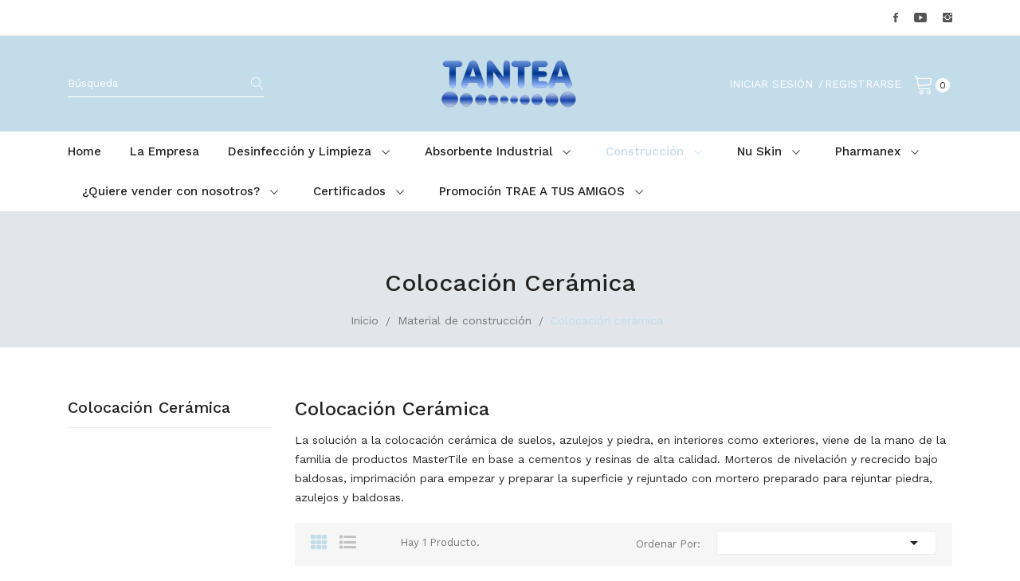

--- FILE ---
content_type: text/html; charset=utf-8
request_url: https://tanteasoluciones.com/33-colocacion-ceramica
body_size: 12344
content:
<!doctype html>
<html lang="es">

  <head>
    
      
  <meta charset="utf-8">


  <meta http-equiv="x-ua-compatible" content="ie=edge">



  <title>Colocación ceramica|Rejuntado, imprimación y mortero de nivelación</title>
  <meta name="description" content="Colocación de azulejos, suelos y piedra con productos MasterTile, morteros nivelación, imprimación y rejuntado con mortero preparado para rejuntar.">
  <meta name="keywords" content="">
        <link rel="canonical" href="https://tanteasoluciones.com/33-colocacion-ceramica">
    
        



  <meta name="viewport" content="width=device-width, initial-scale=1">



  <link rel="icon" type="image/vnd.microsoft.icon" href="https://tanteasoluciones.com/img/favicon.ico?1612605845">
  <link rel="shortcut icon" type="image/x-icon" href="https://tanteasoluciones.com/img/favicon.ico?1612605845">

 <link href="https://fonts.googleapis.com/css?family=Playfair+Display:400,400i,700,700i,900,900i&display=swap&subset=cyrillic,latin-ext,vietnamese" rel="stylesheet">
 <script src="https://ajax.googleapis.com/ajax/libs/jquery/3.2.1/jquery.min.js"></script>

    <link rel="stylesheet" href="https://fonts.googleapis.com/css?family=Work+Sans:100,200,300,400,500,600,700,800,900&amp;display=swap&amp;subset=latin-ext" type="text/css" media="all">
  <link rel="stylesheet" href="https://tanteasoluciones.com/themes/theme_safira2/assets/cache/theme-b31ec6129.css" type="text/css" media="all">




  

  <script type="text/javascript">
        var id_lang = 1;
        var possearch_image = 1;
        var possearch_number = 10;
        var prestashop = {"cart":{"products":[],"totals":{"total":{"type":"total","label":"Total","amount":0,"value":"0,00\u00a0\u20ac"},"total_including_tax":{"type":"total","label":"Total (impuestos incl.)","amount":0,"value":"0,00\u00a0\u20ac"},"total_excluding_tax":{"type":"total","label":"Total (impuestos excl.)","amount":0,"value":"0,00\u00a0\u20ac"}},"subtotals":{"products":{"type":"products","label":"Subtotal","amount":0,"value":"0,00\u00a0\u20ac"},"discounts":null,"shipping":{"type":"shipping","label":"Transporte","amount":0,"value":""},"tax":null},"products_count":0,"summary_string":"0 art\u00edculos","vouchers":{"allowed":1,"added":[]},"discounts":[],"minimalPurchase":0,"minimalPurchaseRequired":""},"currency":{"name":"Euro","iso_code":"EUR","iso_code_num":"978","sign":"\u20ac"},"customer":{"lastname":null,"firstname":null,"email":null,"birthday":null,"newsletter":null,"newsletter_date_add":null,"optin":null,"website":null,"company":null,"siret":null,"ape":null,"is_logged":false,"gender":{"type":null,"name":null},"addresses":[]},"language":{"name":"Espa\u00f1ol (Spanish)","iso_code":"es","locale":"es-ES","language_code":"es","is_rtl":"0","date_format_lite":"d\/m\/Y","date_format_full":"d\/m\/Y H:i:s","id":1},"page":{"title":"","canonical":"https:\/\/tanteasoluciones.com\/33-colocacion-ceramica","meta":{"title":"Colocaci\u00f3n ceramica|Rejuntado, imprimaci\u00f3n y mortero de nivelaci\u00f3n","description":"Colocaci\u00f3n de azulejos, suelos y piedra con productos MasterTile, morteros nivelaci\u00f3n, imprimaci\u00f3n y rejuntado con mortero preparado para rejuntar.","keywords":"","robots":"index"},"page_name":"category","body_classes":{"lang-es":true,"lang-rtl":false,"country-ES":true,"currency-EUR":true,"layout-left-column":true,"page-category":true,"tax-display-enabled":true,"category-id-33":true,"category-Colocaci\u00f3n cer\u00e1mica":true,"category-id-parent-13":true,"category-depth-level-3":true},"admin_notifications":[]},"shop":{"name":"TANTEA  www.tanteasoluciones.com","logo":"https:\/\/tanteasoluciones.com\/img\/tantea-soluciones-logo-1612605845.jpg","stores_icon":"https:\/\/tanteasoluciones.com\/img\/logo_stores.png","favicon":"https:\/\/tanteasoluciones.com\/img\/favicon.ico"},"urls":{"base_url":"https:\/\/tanteasoluciones.com\/","current_url":"https:\/\/tanteasoluciones.com\/33-colocacion-ceramica","shop_domain_url":"https:\/\/tanteasoluciones.com","img_ps_url":"https:\/\/tanteasoluciones.com\/img\/","img_cat_url":"https:\/\/tanteasoluciones.com\/img\/c\/","img_lang_url":"https:\/\/tanteasoluciones.com\/img\/l\/","img_prod_url":"https:\/\/tanteasoluciones.com\/img\/p\/","img_manu_url":"https:\/\/tanteasoluciones.com\/img\/m\/","img_sup_url":"https:\/\/tanteasoluciones.com\/img\/su\/","img_ship_url":"https:\/\/tanteasoluciones.com\/img\/s\/","img_store_url":"https:\/\/tanteasoluciones.com\/img\/st\/","img_col_url":"https:\/\/tanteasoluciones.com\/img\/co\/","img_url":"https:\/\/tanteasoluciones.com\/themes\/theme_safira2\/assets\/img\/","css_url":"https:\/\/tanteasoluciones.com\/themes\/theme_safira2\/assets\/css\/","js_url":"https:\/\/tanteasoluciones.com\/themes\/theme_safira2\/assets\/js\/","pic_url":"https:\/\/tanteasoluciones.com\/upload\/","pages":{"address":"https:\/\/tanteasoluciones.com\/direccion","addresses":"https:\/\/tanteasoluciones.com\/direcciones","authentication":"https:\/\/tanteasoluciones.com\/iniciar-sesion","cart":"https:\/\/tanteasoluciones.com\/carrito","category":"https:\/\/tanteasoluciones.com\/index.php?controller=category","cms":"https:\/\/tanteasoluciones.com\/index.php?controller=cms","contact":"https:\/\/tanteasoluciones.com\/contactenos","discount":"https:\/\/tanteasoluciones.com\/descuento","guest_tracking":"https:\/\/tanteasoluciones.com\/seguimiento-pedido-invitado","history":"https:\/\/tanteasoluciones.com\/historial-compra","identity":"https:\/\/tanteasoluciones.com\/datos-personales","index":"https:\/\/tanteasoluciones.com\/","my_account":"https:\/\/tanteasoluciones.com\/mi-cuenta","order_confirmation":"https:\/\/tanteasoluciones.com\/confirmacion-pedido","order_detail":"https:\/\/tanteasoluciones.com\/index.php?controller=order-detail","order_follow":"https:\/\/tanteasoluciones.com\/seguimiento-pedido","order":"https:\/\/tanteasoluciones.com\/pedido","order_return":"https:\/\/tanteasoluciones.com\/index.php?controller=order-return","order_slip":"https:\/\/tanteasoluciones.com\/facturas-abono","pagenotfound":"https:\/\/tanteasoluciones.com\/pagina-no-encontrada","password":"https:\/\/tanteasoluciones.com\/recuperar-contrase\u00f1a","pdf_invoice":"https:\/\/tanteasoluciones.com\/index.php?controller=pdf-invoice","pdf_order_return":"https:\/\/tanteasoluciones.com\/index.php?controller=pdf-order-return","pdf_order_slip":"https:\/\/tanteasoluciones.com\/index.php?controller=pdf-order-slip","prices_drop":"https:\/\/tanteasoluciones.com\/productos-rebajados","product":"https:\/\/tanteasoluciones.com\/index.php?controller=product","search":"https:\/\/tanteasoluciones.com\/busqueda","sitemap":"https:\/\/tanteasoluciones.com\/mapa del sitio","stores":"https:\/\/tanteasoluciones.com\/tiendas","supplier":"https:\/\/tanteasoluciones.com\/proveedor","register":"https:\/\/tanteasoluciones.com\/iniciar-sesion?create_account=1","order_login":"https:\/\/tanteasoluciones.com\/pedido?login=1"},"alternative_langs":[],"theme_assets":"\/themes\/theme_safira2\/assets\/","actions":{"logout":"https:\/\/tanteasoluciones.com\/?mylogout="},"no_picture_image":{"bySize":{"small_default":{"url":"https:\/\/tanteasoluciones.com\/img\/p\/es-default-small_default.jpg","width":98,"height":98},"cart_default":{"url":"https:\/\/tanteasoluciones.com\/img\/p\/es-default-cart_default.jpg","width":125,"height":125},"home_default":{"url":"https:\/\/tanteasoluciones.com\/img\/p\/es-default-home_default.jpg","width":360,"height":360},"medium_default":{"url":"https:\/\/tanteasoluciones.com\/img\/p\/es-default-medium_default.jpg","width":452,"height":452},"large_default":{"url":"https:\/\/tanteasoluciones.com\/img\/p\/es-default-large_default.jpg","width":600,"height":600}},"small":{"url":"https:\/\/tanteasoluciones.com\/img\/p\/es-default-small_default.jpg","width":98,"height":98},"medium":{"url":"https:\/\/tanteasoluciones.com\/img\/p\/es-default-home_default.jpg","width":360,"height":360},"large":{"url":"https:\/\/tanteasoluciones.com\/img\/p\/es-default-large_default.jpg","width":600,"height":600},"legend":""}},"configuration":{"display_taxes_label":true,"display_prices_tax_incl":true,"is_catalog":false,"show_prices":true,"opt_in":{"partner":true},"quantity_discount":{"type":"discount","label":"Descuento unitario"},"voucher_enabled":1,"return_enabled":1},"field_required":{"optin":"El campo optin es requerido."},"breadcrumb":{"links":[{"title":"Inicio","url":"https:\/\/tanteasoluciones.com\/"},{"title":"Material de construcci\u00f3n","url":"https:\/\/tanteasoluciones.com\/13-material-de-construccion"},{"title":"Colocaci\u00f3n cer\u00e1mica","url":"https:\/\/tanteasoluciones.com\/33-colocacion-ceramica"}],"count":3},"link":{"protocol_link":"https:\/\/","protocol_content":"https:\/\/"},"time":1767727643,"static_token":"7e4165fb2e76e50c3c155893fcba1e50","token":"d1519ed0edd07d6ec48fe37aa4e38d3c","debug":false};
        var psemailsubscription_subscription = "https:\/\/tanteasoluciones.com\/module\/ps_emailsubscription\/subscription";
        var psr_icon_color = "#F19D76";
        var xip_base_dir = "https:\/\/tanteasoluciones.com\/";
      </script>



  <!-- emarketing start -->




<!-- emarketing end -->  <link rel="prefetch" href="https://www.paypal.com/sdk/js?components=marks,funding-eligibility&amp;client-id=AXjYFXWyb4xJCErTUDiFkzL0Ulnn-bMm4fal4G-1nQXQ1ZQxp06fOuE7naKUXGkq2TZpYSiI9xXbs4eo&amp;merchant-id=0&amp;currency=EUR&amp;intent=capture&amp;commit=false&amp;vault=false&amp;integration-date=2022-14-06&amp;enable-funding=paylater" as="script">
<style type="text/css">
.animation1 {
	 -webkit-transition-duration: 500ms !important;
    -moz-transition-duration: 500ms !important;
    -o-transition-duration: 500ms !important;
    transition-duration: 500ms !important;
}

</style><script async src="https://www.googletagmanager.com/gtag/js?id=UA-195329110-1"></script>
<script>
  window.dataLayer = window.dataLayer || [];
  function gtag(){dataLayer.push(arguments);}
  gtag('js', new Date());
  gtag(
    'config',
    'UA-195329110-1',
    {
      'debug_mode':false
      , 'anonymize_ip': true                }
  );
</script>







<!-- Google Tag Manager -->
<script>(function(w,d,s,l,i){w[l]=w[l]||[];w[l].push({'gtm.start':
new Date().getTime(),event:'gtm.js'});var f=d.getElementsByTagName(s)[0],
j=d.createElement(s),dl=l!='dataLayer'?'&l='+l:'';j.async=true;j.src=
'https://www.googletagmanager.com/gtm.js?id='+i+dl;f.parentNode.insertBefore(j,f);
})(window,document,'script','dataLayer','GTM-WMRDZ5W');</script>
<!-- End Google Tag Manager -->



<!-- Google tag (gtag.js) -->
<script async src="https://www.googletagmanager.com/gtag/js?id=G-EGGS2WYPNQ"></script>
<script>
  window.dataLayer = window.dataLayer || [];
  function gtag(){dataLayer.push(arguments);}
  gtag('js', new Date());

  gtag('config', 'G-EGGS2WYPNQ');
</script>


<strong></strong>
<!-- Global site tag (gtag.js) - Google Ads: 369985015 --> 
<script async src="https://www.googletagmanager.com/gtag/js?id=AW-369985015"></script>
<script> 
  window.dataLayer = window.dataLayer || []; 
  function gtag(){dataLayer.push(arguments);} 
  gtag('js', new Date()); 
  gtag('config', 'AW-369985015'); 
</script> 
<strong></strong>




    
  </head>

  <body itemscope itemtype="http://schema.org/WebPage" id="category"  class="lang-es country-es currency-eur layout-left-column page-category tax-display-enabled category-id-33 category-colocacion-ceramica category-id-parent-13 category-depth-level-3"> 
  

<!-- Google Tag Manager (noscript) -->
<noscript><iframe src="https://www.googletagmanager.com/ns.html?id=GTM-WMRDZ5W"
height="0" width="0" style="display:none;visibility:hidden"></iframe></noscript>
<!-- End Google Tag Manager (noscript) -->


    
      
    

    <main>
      
              

      <header id="header">
        
          
<div class="header-banner">
	
</div>



<nav class="header-nav bg_main">
	<div class="container">
		<div class="hidden-md-down">
			
  <div id="_desktop_social"> 
  <div class="social_follow "> 
    <ul>
              <li class="facebook"><a href="https://www.facebook.com" target="_blank">Facebook</a></li>
              <li class="youtube"><a href="https://www.youtube.com" target="_blank">YouTube</a></li>
              <li class="instagram"><a href="https://www.instagram.com" target="_blank">Instagram</a></li>
          </ul>
  </div>
  </div>


		</div>
		<div class="hidden-lg-up  mobile">
			<div class="row row-mobile">
				<div class="col-mobile col-md-4 col-xs-4">
					<div class="float-xs-left" id="menu-icon">
						<i class="material-icons d-inline">&#xE5D2;</i>
					</div>
					<div id="mobile_top_menu_wrapper" class="row hidden-lg-up" style="display:none;">
						<div class="top-header-mobile">
							<div id="_mobile_social"></div>
							<div id="_mobile_user_info"></div>
							<div id="_mobile_compare"></div>
							<div id="_mobile_wishtlist"></div>
						</div>
						<div id="_mobile_currency_selector"></div>
						<div id="_mobile_language_selector"></div>				
						<div class="menu-close"> 
							menu <i class="material-icons float-xs-right">arrow_back</i>
						</div>
						<div class="menu-tabs">							
							<div class="js-top-menu-bottom">												
								<div id="_mobile_megamenu"></div>
								<div id="_mobile_vegamenu"></div>
							</div>
							
						</div>
					 </div>
				</div>
				<div class="col-mobile col-md-4 col-xs-4">
					<div class="top-logo" id="_mobile_logo"></div>
				</div>
				<div class="col-mobile col-md-4 col-xs-4">
					<div id="_mobile_cart_block"></div>
				</div>
			</div>
			<div id="_mobile_search_category"></div>
		</div>
	</div>
</nav>



<div class="header-top bg_main hidden-md-down">
	<div class="container">
		<div class="row">
			<div class=" col col-lg-4 col-sm-12">		
				<!-- pos search module TOP -->
<div id="_desktop_search_category" class="col-md-8 col-sm-12 col-xs-12"> 
	<div id="pos_search_top">
		<form method="get" action="//tanteasoluciones.com/busqueda" id="searchbox" class="form-inline form_search "  data-search-controller-url="/modules/possearchproducts/SearchProducts.php">
			<label for="pos_query_top"><!-- image on background --></label>
			<input type="hidden" name="controller" value="search">  
			<div class="pos_search form-group">
				  
			</div>
			<input type="text" name="s" value="" placeholder="Búsqueda" id="pos_query_top" class="search_query form-control ac_input" >
			<button type="submit" class="btn btn-default search_submit">
				<i class="lnr lnr-magnifier"></i>
			</button>
		</form>
	</div>
</div>

<!-- /pos search module TOP -->

			</div>
			<div class="col col col-lg-4 col-left" id="_desktop_logo">
								<a href="https://tanteasoluciones.com/">
				<img class="logo img-responsive" src="https://tanteasoluciones.com/img/tantea-soluciones-logo-1612605845.jpg" alt="TANTEA  www.tanteasoluciones.com">
				</a>
							</div>
			<div class=" col col-lg-4 col-sm-12 col-right col-top position-static">		
				<div id="_desktop_cart_block">
	<div class="blockcart cart-preview" data-refresh-url="//tanteasoluciones.com/module/ps_shoppingcart/ajax" data-cartitems="0">
		<div class="button_cart">
			<a rel="nofollow" href="//tanteasoluciones.com/carrito?action=show" class="desktop hidden-md-down">
				 <i class="lnr lnr-cart"></i> 
				 <span class="item_count">0</span>
			</a>
			<a rel="nofollow" href="//tanteasoluciones.com/carrito?action=show" class="mobile hidden-lg-up">
				<i class="lnr lnr-cart"></i> 
				<span class="item_count">0</span>
			</a>
		</div>
		<div class="popup_cart">
			<div class="content-cart">
				<div class="mini_cart_arrow"></div>
				<ul>
				  				</ul>
				<div class="price_content">
					<div class="cart-subtotals">
					  						<div class="products price_inline">
						  <span class="label">Subtotal</span>
						  <span class="value">0,00 €</span>
						</div>
					  						<div class=" price_inline">
						  <span class="label"></span>
						  <span class="value"></span>
						</div>
					  						<div class="shipping price_inline">
						  <span class="label">Transporte</span>
						  <span class="value"></span>
						</div>
					  						<div class=" price_inline">
						  <span class="label"></span>
						  <span class="value"></span>
						</div>
					  					</div>
					<div class="cart-total price_inline">
					  <span class="label">Total</span>
					  <span class="value">0,00 €</span>
					</div>
				</div>
				<div class="checkout">
					<a href="//tanteasoluciones.com/carrito?action=show" class="btn btn-primary">Tramitar Pedido</a> 
				</div>
			</div>
		</div>
	</div>
</div>
<div id="_desktop_user_info">
	<div class="user-info-block">
					  <a
				href="https://tanteasoluciones.com/mi-cuenta"
				title="Acceda a su cuenta de cliente"
				rel="nofollow"
			  >
				<span>Iniciar sesión</span>
			 </a>
						<a href="https://tanteasoluciones.com/iniciar-sesion?create_account=1">
          Registrarse
        </a>
			</div>
	
</div>
<link href="https://tanteasoluciones.com/modules/bavideotab/views/css/hookcss17.css" rel="stylesheet" type="text/css"/>
<script type="text/javascript" src="https://tanteasoluciones.com/modules/bavideotab/views/js/videopopup.js"></script>
			</div>
			
		</div>
	</div>

</div>
<div class="header-bottom hidden-md-down">
	<div class="container">
		<div id="_desktop_megamenu" class="use-sticky ">
<div class="pos-menu-horizontal">
	<ul class="menu-content"> 
			 			
				<li class=" menu-item menu-item1   ">
					
						<a href="https://tanteasoluciones.com/" >
						
												<span>Home</span>
																	</a>
																									</li>
			 			
				<li class=" menu-item menu-item15   ">
					
						<a href="https://tanteasoluciones.com/empresa" >
						
												<span>La Empresa</span>
																	</a>
																									</li>
			 			
				<li class=" menu-item menu-item4  hasChild ">
					
						<a href="https://tanteasoluciones.com/10-productos-de-limpieza-y-desinfeccion" >
						
												<span>Desinfección y Limpieza</span>
												 <i class="hidden-md-down pe-7s-angle-down" style="font-size:26px;"></i>					</a>
																											<span class="icon-drop-mobile"><i class="material-icons add">add</i><i class="material-icons remove">remove </i></span><ul class="menu-dropdown cat-drop-menu menu_slidedown"><li><a href="https://tanteasoluciones.com/62-desinfectantes-industria-alimentaria-con-registro-ha" class=""><span>Desinfectantes industria alimentaria con registro H.A.</span></a></li><li><a href="https://tanteasoluciones.com/65-gel-de-manos-hidroalcoholico-y-antiseptico" class=""><span>Gel de manos, hidroalcohólico y antiséptico</span></a></li><li><a href="https://tanteasoluciones.com/66-lavavajillas-y-abrillantadores" class=""><span>LAVAVAJILLAS Y ABRILLANTADORES</span></a></li><li><a href="https://tanteasoluciones.com/69-productos-limpieza-hosteleria" class=""><span>Productos limpieza hostelería</span></a><span class="icon-drop-mobile"><i class="material-icons add">add</i><i class="material-icons remove">remove </i></span><ul class="menu-dropdown cat-drop-menu "><li><a href="https://tanteasoluciones.com/85-detergentes-lavavajillas" class=""><span>Detergentes lavavajillas</span></a></li><li><a href="https://tanteasoluciones.com/86-abrillantadores-lavavajillas" class=""><span>Abrillantadores lavavajillas</span></a></li><li><a href="https://tanteasoluciones.com/87-desincrustantes-maquinas-lavavajillas" class=""><span>Desincrustantes máquinas lavavajillas</span></a></li><li><a href="https://tanteasoluciones.com/88-detergentes-para-lavar-a-mano-vajillas" class=""><span>Detergentes para lavar a mano vajillas</span></a></li><li><a href="https://tanteasoluciones.com/89-desengrasantes" class=""><span>Desengrasantes</span></a></li><li><a href="https://tanteasoluciones.com/90--limpiadores-de-suelos-y-superficies-en-general" class=""><span>- Limpiadores de suelos y superficies en general</span></a></li><li><a href="https://tanteasoluciones.com/91--limpiacristales-multiusos" class=""><span>- Limpiacristales multiusos</span></a></li><li><a href="https://tanteasoluciones.com/92--clorados" class=""><span>- clorados</span></a></li><li><a href="https://tanteasoluciones.com/93--ambientadores" class=""><span>- Ambientadores</span></a></li><li><a href="https://tanteasoluciones.com/94--gel-para-las-manos" class=""><span>- Gel para las manos</span></a></li><li><a href="https://tanteasoluciones.com/95--limpiadores-desincrustante-aseos" class=""><span>- Limpiadores desincrustante aseos</span></a></li><li><a href="https://tanteasoluciones.com/96--detergentes-y-suavizantes-textiles" class=""><span>- Detergentes y suavizantes textiles</span></a></li></ul></li><li><a href="https://tanteasoluciones.com/70-limpiadores-multiusos" class=""><span>*Limpiadores multiusos</span></a><span class="icon-drop-mobile"><i class="material-icons add">add</i><i class="material-icons remove">remove </i></span><ul class="menu-dropdown cat-drop-menu "><li><a href="https://tanteasoluciones.com/76--limpiadores-de-suelos-y-superficies-en-general" class=""><span>-limpiadores de suelos y superficies en general</span></a></li><li><a href="https://tanteasoluciones.com/78--limpiacristales-multiusos" class=""><span>- Limpiacristales multiusos</span></a></li><li><a href="https://tanteasoluciones.com/79--clorados" class=""><span>- Clorados</span></a></li><li><a href="https://tanteasoluciones.com/80--ambientadores" class=""><span>- Ambientadores</span></a></li><li><a href="https://tanteasoluciones.com/81--gel-para-las-manos" class=""><span>- Gel para las manos</span></a></li><li><a href="https://tanteasoluciones.com/82--limpiadores-desincrustante-aseos" class=""><span>- Limpiadores desincrustante aseos</span></a></li><li><a href="https://tanteasoluciones.com/83--detergentes-y-suavizantes-textiles" class=""><span>- Detergentes y suavizantes textiles</span></a></li></ul></li><li><a href="https://tanteasoluciones.com/71-desengrasantes" class=""><span>*Desengrasantes</span></a></li><li><a href="https://tanteasoluciones.com/72-ambientadores" class=""><span>*Ambientadores</span></a></li><li><a href="https://tanteasoluciones.com/74-lavanderia" class=""><span>*Lavandería</span></a></li><li><a href="https://tanteasoluciones.com/75-industria" class=""><span>*Industria</span></a></li><li><a href="https://tanteasoluciones.com/97-detergentes-para-lavado-manual" class=""><span>*Detergentes para Lavado Manual</span></a></li></ul>
									</li>
			 			
				<li class=" menu-item menu-item7  hasChild ">
					
						<a href="https://tanteasoluciones.com/12-absorbente-industrial" >
						
												<span>Absorbente Industrial</span>
												 <i class="hidden-md-down pe-7s-angle-down" style="font-size:26px;"></i>					</a>
																											<span class="icon-drop-mobile"><i class="material-icons add">add</i><i class="material-icons remove">remove </i></span><ul class="menu-dropdown cat-drop-menu menu_slidedown"><li><a href="https://tanteasoluciones.com/28-ecoabsorb" class=""><span>ECOABSORB</span></a></li></ul>
									</li>
			 			
				<li class=" menu-item menu-item5  hasChild active">
					
						<a href="https://tanteasoluciones.com/13-material-de-construccion" >
						
												<span>Construcción</span>
												 <i class="hidden-md-down pe-7s-angle-down" style="font-size:26px;"></i>					</a>
																											<span class="icon-drop-mobile"><i class="material-icons add">add</i><i class="material-icons remove">remove </i></span><ul class="menu-dropdown cat-drop-menu menu_slidedown"><li><a href="https://tanteasoluciones.com/15-impermeabilizacion" class=""><span>Impermeabilización</span></a></li><li><a href="https://tanteasoluciones.com/16-pintura-cal" class=""><span>Pintura Cal</span></a></li><li><a href="https://tanteasoluciones.com/18-mortero-de-cal" class=""><span>Mortero de Cal</span></a><span class="icon-drop-mobile"><i class="material-icons add">add</i><i class="material-icons remove">remove </i></span><ul class="menu-dropdown cat-drop-menu "><li><a href="https://tanteasoluciones.com/23-mortero-cal-aereo-polvo" class=""><span>Mortero cal aéreo polvo</span></a></li><li><a href="https://tanteasoluciones.com/24-mortero-cal-hidraulico" class=""><span>Mortero cal Hidráulico</span></a></li><li><a href="https://tanteasoluciones.com/25-mortero-cal-aereo-pasta" class=""><span>Mortero Cal aéreo pasta</span></a></li></ul></li><li><a href="https://tanteasoluciones.com/19-cales" class=""><span>Cales</span></a><span class="icon-drop-mobile"><i class="material-icons add">add</i><i class="material-icons remove">remove </i></span><ul class="menu-dropdown cat-drop-menu "><li><a href="https://tanteasoluciones.com/20-cal-aerea-polvo" class=""><span>Cal aérea Polvo</span></a><span class="icon-drop-mobile"><i class="material-icons add">add</i><i class="material-icons remove">remove </i></span><ul class="menu-dropdown cat-drop-menu "><li><a href="https://tanteasoluciones.com/106-cal-aerea-polvo" class=""><span>Cal Aérea Polvo</span></a></li><li><a href="https://tanteasoluciones.com/107-cal-aerea-viva" class=""><span>Cal Aérea Viva</span></a></li><li><a href="https://tanteasoluciones.com/108-cal-aerea-pasta" class=""><span>Cal Aérea Pasta</span></a></li></ul></li><li><a href="https://tanteasoluciones.com/21-cal-hidraulica" class=""><span>Cal Hidraúlica</span></a></li><li><a href="https://tanteasoluciones.com/113-agua-de-cal" class=""><span>Agua de Cal</span></a></li></ul></li><li><a href="https://tanteasoluciones.com/26-puente-de-union-cal" class=""><span>Puente de unión cal</span></a></li><li><a href="https://tanteasoluciones.com/29-reparacion-hormigon-y-proteccion" class=""><span>Reparación hormigón y protección</span></a></li><li><a href="https://tanteasoluciones.com/32-pavimentos" class=""><span>Pavimentos</span></a></li><li><a href="https://tanteasoluciones.com/33-colocacion-ceramica" class=""><span>Colocación cerámica</span></a></li><li><a href="https://tanteasoluciones.com/34-aditivos-hormigon" class=""><span>Aditivos hormigon</span></a></li><li><a href="https://tanteasoluciones.com/114-separadores-de-hormigon" class=""><span>Separadores de hormigón</span></a></li><li><a href="https://tanteasoluciones.com/118-pavimentos-ligeros" class=""><span>Pavimentos ligeros</span></a></li><li><a href="https://tanteasoluciones.com/119-seta-protectora-ferralla" class=""><span>Seta protectora ferralla</span></a></li></ul>
									</li>
			 			
				<li class=" menu-item menu-item10  hasChild ">
					
						<a href="https://tanteasoluciones.mynuskin.com/content/nuskin/es_ES/products/nuskin/shop_all_products.mysite.html" >
						
												<span>Nu Skin</span>
												 <i class="hidden-md-down pe-7s-angle-down" style="font-size:26px;"></i>					</a>
																																	
						<span class="icon-drop-mobile"><i class="material-icons add">add </i><i class="material-icons remove">remove </i></span>						<div class="pos-sub-menu menu-dropdown col-xs-12 col-sm-8  menu_slidedown">
													<div class="pos-menu-row row ">
																											<div class="pos-menu-col col-xs-12 col-sm-12  ">
																																		<ul class="ul-column ">
																									<li class="submenu-item ">
																																												<div class="html-block">
																<p><img src="https://tanteasoluciones.com/img/cms/nuskin-2.jpg" alt="" width="850" height="217" /></p>
															</div>
																																										</li>
																								</ul>
																					</div>
																								</div>
												</div>
															</li>
			 			
				<li class=" menu-item menu-item11  hasChild ">
					
						<a href="https://tanteasoluciones.mynuskin.com/content/nuskin/es_ES/products/pharmanex/shop_all_categories.mysite.html" >
						
												<span>Pharmanex</span>
												 <i class="hidden-md-down pe-7s-angle-down" style="font-size:26px;"></i>					</a>
																																	
						<span class="icon-drop-mobile"><i class="material-icons add">add </i><i class="material-icons remove">remove </i></span>						<div class="pos-sub-menu menu-dropdown col-xs-12 col-sm-8  menu_slidedown">
													<div class="pos-menu-row row ">
																											<div class="pos-menu-col col-xs-12 col-sm-12  ">
																																		<ul class="ul-column ">
																									<li class="submenu-item ">
																																												<div class="html-block">
																<p><img src="https://tanteasoluciones.com/img/cms/nuskin_tantea.jpg" alt="" width="850" height="217" /></p>
															</div>
																																										</li>
																								</ul>
																					</div>
																								</div>
												</div>
															</li>
			 			
				<li class=" menu-item menu-item13  hasChild ">
					
						<a href="https://tanteasoluciones.com/empresa/quiere-vender-con-nosotros" >
						
												<span>¿Quiere vender con nosotros?</span>
												 <i class="hidden-md-down pe-7s-angle-down" style="font-size:26px;"></i>					</a>
																																				</li>
			 			
				<li class=" menu-item menu-item14  hasChild ">
					
						<a href="#" >
						
												<span>Certificados</span>
												 <i class="hidden-md-down pe-7s-angle-down" style="font-size:26px;"></i>					</a>
																																	
						<span class="icon-drop-mobile"><i class="material-icons add">add </i><i class="material-icons remove">remove </i></span>						<div class="pos-sub-menu menu-dropdown col-xs-12 col-sm-5  menu_slidedown">
													<div class="pos-menu-row row ">
																											<div class="pos-menu-col col-xs-12 col-sm-12  ">
																																																		<a href="https://www.dropbox.com/s/nd91fitqk21yji4/Certificado%20Eurofins">Certificado Eurofins</a>
																																					<span class="icon-drop-mobile"><i class="material-icons add">add </i><i class="material-icons remove">remove </i></span>
																																</div>
																			<div class="pos-menu-col col-xs-12 col-sm-12  ">
																																																		<a href="https://tanteasoluciones.com/Certificado-Intertek-Viroblock.pdf">Certificado Intertek Viroblock.pdf</a>
																																					<span class="icon-drop-mobile"><i class="material-icons add">add </i><i class="material-icons remove">remove </i></span>
																																</div>
																			<div class="pos-menu-col col-xs-12 col-sm-12  ">
																																																		<a href="https://www.dropbox.com/s/wk9flsk0watqgao/CERTIFICADO%20HEIQ%20V">Certificado tejido HEIQ Viroblock.pdf</a>
																																					<span class="icon-drop-mobile"><i class="material-icons add">add </i><i class="material-icons remove">remove </i></span>
																																</div>
																								</div>
												</div>
															</li>
			 			
				<li class=" menu-item menu-item22  hasChild ">
					
						<a href="https://tanteasoluciones.com/120-promocion-trae-a-tus-amigos" >
						
												<span>Promoción TRAE A TUS AMIGOS</span>
												 <i class="hidden-md-down pe-7s-angle-down" style="font-size:26px;"></i>					</a>
																																				</li>
			</ul>
	
</div>
</div>
	</div>

</div>



 <!-- Global site tag (gtag.js) - Google Analytics -->
<!-- Global site tag (gtag.js) - Google Analytics -->
<script async src="https://www.googletagmanager.com/gtag/js?id=G-KTWY3DM5CE"></script>
<script>
  window.dataLayer = window.dataLayer || [];
  function gtag(){dataLayer.push(arguments);}
  gtag('js', new Date());

  gtag('config', 'G-KTWY3DM5CE');
</script>

        
		
			<div class="breadcrumb_container " data-depth="3">
	<div class="container">
								<div class="name_category"><h2>Colocación cerámica</h2></div>
							<nav data-depth="3" class="breadcrumb">
		  <ol itemscope itemtype="http://schema.org/BreadcrumbList">
			
			  				
				  <li itemprop="itemListElement" itemscope itemtype="http://schema.org/ListItem">
					<a itemprop="item" href="https://tanteasoluciones.com/">
					  <span itemprop="name">Inicio</span>
					</a>
					<meta itemprop="position" content="1">
				  </li>
				
			  				
				  <li itemprop="itemListElement" itemscope itemtype="http://schema.org/ListItem">
					<a itemprop="item" href="https://tanteasoluciones.com/13-material-de-construccion">
					  <span itemprop="name">Material de construcción</span>
					</a>
					<meta itemprop="position" content="2">
				  </li>
				
			  				
				  <li itemprop="itemListElement" itemscope itemtype="http://schema.org/ListItem">
					<a itemprop="item" href="https://tanteasoluciones.com/33-colocacion-ceramica">
					  <span itemprop="name">Colocación cerámica</span>
					</a>
					<meta itemprop="position" content="3">
				  </li>
				
			  			
		  </ol>
		</nav>
	</div>
</div>

		
	  </header>
	         
        
<aside id="notifications">
  <div class="container">
    
    
    
      </div>
</aside>
      
     <div id="wrapper">
        
        <div class="container">
			<div class="row">
			  
				<div id="left-column" class="col-xs-12 col-sm-4 col-md-3">
				  					

<div class="block-categories hidden-sm-down">
  <ul class="category-top-menu">
    <li><a class="text-uppercase h6" href="https://tanteasoluciones.com/33-colocacion-ceramica">Colocación cerámica</a></li>
    <li>
  </li>
  </ul>
</div>
<div id="search_filters_wrapper" class="hidden-sm-down">
  <div id="search_filter_controls" class="hidden-md-up">
      <span id="_mobile_search_filters_clear_all"></span>
      <button class="btn btn-secondary ok">
        <i class="material-icons rtl-no-flip">&#xE876;</i>
        OK
      </button>
  </div>
  
</div>

				  				</div>
			  

			  
  <div id="content-wrapper" class="left-column col-xs-12 col-sm-8 col-md-9">
    
    
  <section id="main">

    
    <div id="js-product-list-header">
            <div class="block-category card card-block "> 
									<div class="block-desc">
				<h1 class="h1">Colocación cerámica</h1>
                <div id="category-description" class="text-muted"><p>La solución a la colocación cerámica de suelos, azulejos y piedra, en interiores como exteriores, viene de la mano de la familia de productos MasterTile en base a cementos y resinas de alta calidad. Morteros de nivelación y recrecido bajo baldosas, imprimación para empezar y preparar la superficie y rejuntado con mortero preparado para rejuntar piedra, azulejos y baldosas. </p></div>       
			</div>
			            
		  
        </div>
     
	
	</div>


    <section id="products-list">
      
        <div id="">
          
            <div id="js-product-list-top" class=" products-selection">
<div class="row">
  <div class="col-md-6 total-products">
    <ul class="display">
		<li id="grid"> <i class="fa fa-th show_grid"></i></li>
		<li id="list"> <i class="fa fa-list show_list"></i></li>
	</ul>
          <p>Hay 1 producto.</p>
      </div>
  <div class="col-md-6">
    <div class="row sort-by-row">

      
        <span class="col-sm-3 col-md-3 hidden-sm-down sort-by">Ordenar por:</span>
<div class="col-sm-12 col-xs-12 col-md-9 products-sort-order dropdown">
  <button
    class="btn-unstyle select-title"
    rel="nofollow"
    data-toggle="dropdown"
    aria-haspopup="true"
    aria-expanded="false">
        <i class="material-icons float-xs-right">&#xE5C5;</i>
  </button>
  <div class="dropdown-menu">
          <a
        rel="nofollow"
        href="https://tanteasoluciones.com/33-colocacion-ceramica?order=product.sales.desc"
        class="select-list js-search-link"
      >
        Ventas en orden decreciente
      </a>
          <a
        rel="nofollow"
        href="https://tanteasoluciones.com/33-colocacion-ceramica?order=product.position.asc"
        class="select-list js-search-link"
      >
        Relevancia
      </a>
          <a
        rel="nofollow"
        href="https://tanteasoluciones.com/33-colocacion-ceramica?order=product.name.asc"
        class="select-list js-search-link"
      >
        Nombre, A a Z
      </a>
          <a
        rel="nofollow"
        href="https://tanteasoluciones.com/33-colocacion-ceramica?order=product.name.desc"
        class="select-list js-search-link"
      >
        Nombre, Z a A
      </a>
          <a
        rel="nofollow"
        href="https://tanteasoluciones.com/33-colocacion-ceramica?order=product.price.asc"
        class="select-list js-search-link"
      >
        Precio: de más bajo a más alto
      </a>
          <a
        rel="nofollow"
        href="https://tanteasoluciones.com/33-colocacion-ceramica?order=product.price.desc"
        class="select-list js-search-link"
      >
        Precio, de más alto a más bajo
      </a>
          <a
        rel="nofollow"
        href="https://tanteasoluciones.com/33-colocacion-ceramica?order=product.reference.asc"
        class="select-list js-search-link"
      >
        Reference, A to Z
      </a>
          <a
        rel="nofollow"
        href="https://tanteasoluciones.com/33-colocacion-ceramica?order=product.reference.desc"
        class="select-list js-search-link"
      >
        Reference, Z to A
      </a>
      </div>
</div>
      

          </div>
  </div>

</div>
</div>
          
        </div>

        
          <div id="" class="hidden-sm-down">
            <section id="js-active-search-filters" class="hide">
  
    <p class="h6 hidden-xs-up">Filtros activos</p>
  

  </section>

          </div>
        

        <div id="">
          
            <div id="js-product-list" data-cate="1" data-type="0" data-list="">
   <div class="row product_content grid ">
          
	  	<div class="item-product product_per_3 col-xs-12 col-sm-6 col-md-6 col-lg-4 col-xl-4 ">
			
 <!-- style products default -->
 	
	<article class="style_product_default product-miniature js-product-miniature item_in" data-id-product="842" data-id-product-attribute="0" itemscope itemtype="http://schema.org/Product">
		<div class="img_block">
		  
			<a href="https://tanteasoluciones.com/colocacion-ceramica/842-copy-of-imprimacion-multifuncional-para-suelos-y-paredes-mastercrete-pri-302.html" class="thumbnail product-thumbnail">
			  <img class="first-image "
			  src="https://tanteasoluciones.com/3088-home_default/copy-of-imprimacion-multifuncional-para-suelos-y-paredes-mastercrete-pri-302.jpg" 
				alt = "MASTERCRETE PRI 302 (Imprimación multifuncional para suelos y paredes)"
				data-full-size-image-url = "https://tanteasoluciones.com/3088-large_default/copy-of-imprimacion-multifuncional-para-suelos-y-paredes-mastercrete-pri-302.jpg"
			  >
			       			
			</a>
		  
			<ul class="add-to-links">
				<li class="cart">
					<div class="product-add-to-cart">	
 <form action="https://tanteasoluciones.com/carrito" method="post" class="add-to-cart-or-refresh">
   <input type="hidden" name="token" value="7e4165fb2e76e50c3c155893fcba1e50">
   <input type="hidden" name="id_product" value="842" class="product_page_product_id">
   <input type="hidden" name="qty" value="1">
   <button class="button ajax_add_to_cart_button add-to-cart btn-default" data-button-action="add-to-cart" type="submit" >
  		 <i class="fa fa-shopping-cart"></i> Añadir al carrito
   </button>
 </form>
</div>
 				</li>
				<li>
					
				</li>
												<li class="quick-view">
					
					<a class="quick_view" href="#" data-link-action="quickview" title="Vista rápida">
					 <span>Vista rápida</span>
					</a>
					
				</li>
			</ul> 
			
			  				<div class="product-price-and-shipping-top">
				  				</div>
			  			
			
			<ul class="product-flag">
						</ul>
			
		</div>
		<div class="product_desc">
			
			  <h3 itemprop="name"><a href="https://tanteasoluciones.com/colocacion-ceramica/842-copy-of-imprimacion-multifuncional-para-suelos-y-paredes-mastercrete-pri-302.html" class="product_name one_line" title="Imprimación y puente de unión. MASTERCRETE PRI 302">Imprimación y puente de unión. MASTERCRETE PRI 302</a></h3> 
			


  <!-- marca del fabricante en el listado de productos -->
						 <div class="manufacturer">
			 	<a href="//tanteasoluciones.com/brands?id_manufacturer=3"><img src="https://tanteasoluciones.com/img/m/3-small_default.jpg" /></a>
			 	<a href="//tanteasoluciones.com/brands?id_manufacturer=3">Master Builders Solutions</a></div>
			 
						
 <!-- fin marca del fabricante en el listado de productos -->



			
				<div class="hook-reviews">
				
				</div>
			 
			
			  				<div class="product-price-and-shipping">
				  
				  

				  <span class="sr-only">Precio</span>
				  <span itemprop="price" class="price ">216,89 €</span>
				  

				  
				</div>
			  			
			<div class="availability"> 
		   				<div class="availability-list in-stock"></span></div>

		   			</div>
			
				<div class="product-desc" itemprop="description"><p class="MsoNormal" style="margin-bottom:.0001pt;line-height:normal;"><span style="font-size:14pt;">Imprimación<span style="letter-spacing:-.35pt;"> </span>multifuncional<span style="letter-spacing:-.25pt;"> </span>para<span style="letter-spacing:-.3pt;"> </span>suelos<span style="letter-spacing:-.2pt;"> </span>y<span style="letter-spacing:-.3pt;"> </span><span style="letter-spacing:-.1pt;">paredes</span></span></p>
<p></p>
<h2 style="margin:0cm;margin-bottom:.0001pt;"><span style="font-size:14pt;font-family:Calibri, sans-serif;letter-spacing:-.1pt;">Propiedades</span><span style="font-size:14pt;font-family:Calibri, sans-serif;"></span></h2>
<p></p>
<p class="MsoBodyText" style="text-align:justify;"><span style="font-size:14pt;font-family:Calibri, sans-serif;"> Protege los soportes absorbentes de la humedad. Además,<span style="letter-spacing:-.15pt;"> </span>el<span style="letter-spacing:-.15pt;"> </span>endurecimiento<span style="letter-spacing:-.15pt;"> </span>superficial<span style="letter-spacing:-.15pt;"> </span>que<span style="letter-spacing:-.1pt;"> </span>proporciona mejora<span style="letter-spacing:-.3pt;"> </span>la<span style="letter-spacing:-.25pt;"> </span>capacidad<span style="letter-spacing:-.3pt;"> </span>portante<span style="letter-spacing:-.25pt;"> </span>y<span style="letter-spacing:-.3pt;"> </span>la<span style="letter-spacing:-.25pt;"> </span>adherencia<span style="letter-spacing:-.3pt;"> </span>de<span style="letter-spacing:-.25pt;"> </span>cerámica, moquetas,<span style="letter-spacing:-.1pt;"> </span>revoques,<span style="letter-spacing:-.1pt;"> </span>etc.</span></p>
<p></p>
<p class="MsoBodyText" style="text-align:justify;"><span style="font-size:14pt;font-family:Calibri, sans-serif;letter-spacing:4pt;">. </span><span style="font-size:14pt;font-family:Calibri, sans-serif;">Listo para su empleo.</span><span style="font-size:14pt;font-family:Calibri, sans-serif;"></span></p>
<p></p>
<p class="MsoBodyText" style="margin-right:.6pt;text-align:justify;"><span style="font-size:14pt;font-family:Calibri, sans-serif;">.    Inodoro.<span style="letter-spacing:-.4pt;"> </span>No<span style="letter-spacing:-.45pt;"> </span>contiene<span style="letter-spacing:-.4pt;"> </span>disolventes.<span style="letter-spacing:-.45pt;"> </span>Sin<span style="letter-spacing:-.4pt;"> </span>efectos<span style="letter-spacing:-.45pt;"> </span>narcóticos.</span></p>
<p></p>
<p class="MsoNormal" style="line-height:normal;"></p>
<p class="MsoBodyText" style="margin-right:.6pt;text-align:justify;"><span style="font-size:14pt;font-family:Calibri, sans-serif;">.    </span><span style="font-size:14pt;font-family:Calibri, sans-serif;">No inflamable.</span></p>
<p></p>
<p class="MsoNormal" style="line-height:normal;"><b><span style="font-size:14pt;font-family:Arial, sans-serif;">Envase:</span></b></p>
<p><b><span style="font-size:14pt;font-family:Arial, sans-serif;">Garrafa 25 kg.</span></b></p>
<p class="MsoNormal" style="margin-bottom:.0001pt;line-height:250%;"><span style="font-size:14pt;line-height:250%;">líquido</span><span style="font-size:14pt;line-height:250%;letter-spacing:-.4pt;"> </span><span style="font-size:14pt;line-height:250%;">azul<span style="letter-spacing:-.1pt;"> pálido</span></span><span style="font-size:14pt;line-height:250%;"></span></p>
<p></p>
<p></p>
<p></p>
<p></p></div>
			
		
			
						
		
		</div>
	</article>

 <!-- end style products default --> 
 
 <!-- style products default type 1 -->
 <!-- end style products default type 3 -->		</div>
      
      </div>
  
    <nav class="pagination">
    
         

</nav>
  
</div>
          
        </div>

        <div id="js-product-list-bottom">
          
            <div id="js-product-list-bottom"></div>
          
        </div>

          </section>

  </section>

    
  </div>


			  
			</div>
				
        </div>
			
        
    </div>

    <footer id="footer">
        
          <div class="footer-container">
	<div class="footer_top">
		<div class="container">
		    <div class="row">
			   
					<div class="col-md-4 links footer_block">
      <div class="footer_about_us">
<div class="logo_footer"><a href="#"><img src="https://tanteasoluciones.com/img/cms/tantea_logo1_1.png" width="111" height="40" /></a></div>
<div class="logo_footer"></div>
<div class="logo_footer"><strong>TANTEA,</strong> tienda on-line de productos con prestigio: cuidado personal, nutrición, construcción y soluciones de última generación.</div>
<div class="desc_info">
<p class="email add"><label>Email: </label><a href="mailto:tantea@tanteasoluciones.com">tantea@tanteasoluciones.com</a></p>
</div>
</div>
      </div>
<div class="col-md-2 links footer_block">
	<h3 class=" hidden-sm-down">Contacto</h3>
	<div class="title clearfix hidden-md-up" data-target="#footer_2" data-toggle="collapse">
		<h3>Contacto</h3>
		<span class="float-xs-right">
			<span class="navbar-toggler collapse-icons">
				<i class="material-icons add">keyboard_arrow_down</i>
				<i class="material-icons remove">keyboard_arrow_up</i>
			</span>
		</span>
	</div>
      <ul id="footer_2" class="collapse footer_list">
      	
        <li>
          <a
            id="link-cms-page-4-2"
            class="cms-page-link"
            href="https://tanteasoluciones.com/content/4-sobre-nosotros"
            title="Descubra más sobre nosotros"
                      >
            Sobre nosotros
          </a>
        </li>
      	
        <li>
          <a
            id="link-static-page-contact-2"
            class="cms-page-link"
            href="https://tanteasoluciones.com/contactenos"
            title="Contáctenos"
                      >
            Contacte con nosotros
          </a>
        </li>
      	
        <li>
          <a
            id="link-static-page-authentication-2"
            class="cms-page-link"
            href="https://tanteasoluciones.com/iniciar-sesion"
            title=""
                      >
            Iniciar sesión
          </a>
        </li>
      	
        <li>
          <a
            id="link-static-page-my-account-2"
            class="cms-page-link"
            href="https://tanteasoluciones.com/mi-cuenta"
            title=""
                      >
            Mi cuenta
          </a>
        </li>
      	
        <li>
          <a
            id="link-custom-page-Quiere vender con nosotros-2"
            class="custom-page-link"
            href="https://tanteasoluciones.com/empresa/quiere-vender-con-nosotros"
            title=""
                      >
            Quiere vender con nosotros
          </a>
        </li>
          </ul>
  </div>
<div class="col-md-2 links footer_block">
	<h3 class=" hidden-sm-down">Páginas Legales</h3>
	<div class="title clearfix hidden-md-up" data-target="#footer_3" data-toggle="collapse">
		<h3>Páginas Legales</h3>
		<span class="float-xs-right">
			<span class="navbar-toggler collapse-icons">
				<i class="material-icons add">keyboard_arrow_down</i>
				<i class="material-icons remove">keyboard_arrow_up</i>
			</span>
		</span>
	</div>
      <ul id="footer_3" class="collapse footer_list">
      	
        <li>
          <a
            id="link-cms-page-1-3"
            class="cms-page-link"
            href="https://tanteasoluciones.com/content/1-cookies"
            title="Política de Cookies"
                      >
            Política de cookies
          </a>
        </li>
      	
        <li>
          <a
            id="link-cms-page-2-3"
            class="cms-page-link"
            href="https://tanteasoluciones.com/content/2-aviso-legal"
            title="Aviso legal"
                      >
            Aviso legal
          </a>
        </li>
      	
        <li>
          <a
            id="link-cms-page-3-3"
            class="cms-page-link"
            href="https://tanteasoluciones.com/content/3-envios-y-devoluciones"
            title="envios-y-devoluciones"
                      >
            Envíos y Devoluciones
          </a>
        </li>
      	
        <li>
          <a
            id="link-cms-page-5-3"
            class="cms-page-link"
            href="https://tanteasoluciones.com/content/5-pago-seguro"
            title="Nuestra forma de pago segura"
                      >
            Pago seguro
          </a>
        </li>
      	
        <li>
          <a
            id="link-cms-page-6-3"
            class="cms-page-link"
            href="https://tanteasoluciones.com/content/6-politica-de-privacidad"
            title=""
                      >
            Política de privacidad
          </a>
        </li>
      	
        <li>
          <a
            id="link-cms-page-7-3"
            class="cms-page-link"
            href="https://tanteasoluciones.com/content/7-politica-de-garantias"
            title=""
                      >
            Política de garantías
          </a>
        </li>
          </ul>
  </div>
<div class="col-md-4 links footer_block">
	<h3 class=" hidden-sm-down">Suscripción al boletín</h3>
	<div class="title clearfix hidden-md-up" data-target="#footer_4" data-toggle="collapse">
		<h3>Suscripción al boletín</h3>
		<span class="float-xs-right">
			<span class="navbar-toggler collapse-icons">
				<i class="material-icons add">keyboard_arrow_down</i>
				<i class="material-icons remove">keyboard_arrow_up</i>
			</span>
		</span>
	</div>
     <div id="footer_4" class="collapse footer_list">
    
          <div class="ft_newsletter">
		<div class="des_newsletter">Puede darse de baja en cualquier momento. Para ello, consulte nuestra información de contacto en el aviso legal.</div>
		<form action="https://tanteasoluciones.com/#footer" method="post">
		<input
		class="btn btn-primary"
		name="submitNewsletter"
		type="submit"
		value="Suscribirse"
		>
		<div class="input-wrapper">
		<input
		name="email"
		type="email"
		value=""
		placeholder="Su dirección de correo electrónico"
		>
		</div>
		<input type="hidden" name="action" value="0">
		<div class="clearfix"></div>
						
    <div class="gdpr_consent gdpr_module_17">
        <span class="custom-checkbox">
            <label class="psgdpr_consent_message">
                <input id="psgdpr_consent_checkbox_17" name="psgdpr_consent_checkbox" type="checkbox" value="1" class="psgdpr_consent_checkboxes_17">
                <span><i class="material-icons rtl-no-flip checkbox-checked psgdpr_consent_icon"></i></span>
                <span>Acepto las condiciones generales y la política de confidencialidad</span>            </label>
        </span>
    </div>


<script type="text/javascript">
    var psgdpr_front_controller = "https://tanteasoluciones.com/module/psgdpr/FrontAjaxGdpr";
    psgdpr_front_controller = psgdpr_front_controller.replace(/\amp;/g,'');
    var psgdpr_id_customer = "0";
    var psgdpr_customer_token = "da39a3ee5e6b4b0d3255bfef95601890afd80709";
    var psgdpr_id_guest = "0";
    var psgdpr_guest_token = "34d0c184887abcfa11c16d883a37207bc7296c14";

    document.addEventListener('DOMContentLoaded', function() {
        let psgdpr_id_module = "17";
        let parentForm = $('.gdpr_module_' + psgdpr_id_module).closest('form');

        let toggleFormActive = function() {
            let parentForm = $('.gdpr_module_' + psgdpr_id_module).closest('form');
            let checkbox = $('#psgdpr_consent_checkbox_' + psgdpr_id_module);
            let element = $('.gdpr_module_' + psgdpr_id_module);
            let iLoopLimit = 0;

            // by default forms submit will be disabled, only will enable if agreement checkbox is checked
            if (element.prop('checked') != true) {
                element.closest('form').find('[type="submit"]').attr('disabled', 'disabled');
            }
            $(document).on("change" ,'.psgdpr_consent_checkboxes_' + psgdpr_id_module, function() {
                if ($(this).prop('checked') == true) {
                    $(this).closest('form').find('[type="submit"]').removeAttr('disabled');
                } else {
                    $(this).closest('form').find('[type="submit"]').attr('disabled', 'disabled');
                }

            });
        }

        // Triggered on page loading
        toggleFormActive();

        $(document).on('submit', parentForm, function(event) {
            $.ajax({
                type: 'POST',
                url: psgdpr_front_controller,
                data: {
                    ajax: true,
                    action: 'AddLog',
                    id_customer: psgdpr_id_customer,
                    customer_token: psgdpr_customer_token,
                    id_guest: psgdpr_id_guest,
                    guest_token: psgdpr_guest_token,
                    id_module: psgdpr_id_module,
                },
                error: function (err) {
                    console.log(err);
                }
            });
        });
    });
</script>


			</form>
</div>

    	</div>	
  </div>

			    
			</div>
		</div>
	</div>
	<div class="footer_bottom">
		<div class="container">
			<div class="row">
				
					<div class="col-md-6 links footer_block">
      <div class="copyright">Copyright <i class="fa fa-copyright"></i> 2020 <a href="https://tanteasoluciones.com/">Tantea Soluciones</a>. Reservados todos los derechos</div>
      </div>
<div class="col-md-6 links footer_block">
      <div class="payment"><img src="https://tanteasoluciones.com/img/cms/payment_1.png" alt="" width="267" height="36" /></div>
      </div>

				
			</div>
		</div>
	</div>
</div>
        
    </footer>

    </main>
	<div class="back-top"><a href= "#" class="back-top-button"></a></div>
    
        <script type="text/javascript" src="https://tanteasoluciones.com/themes/theme_safira2/assets/cache/bottom-8bd491128.js" ></script>


    

    
      <script type="text/javascript">
      document.addEventListener('DOMContentLoaded', function() {
        gtag("event", "view_item_list", {"send_to": "UA-195329110-1", "item_list_id": "category", "item_list_name": "Categoría: Colocación cerámica", "items": [{"item_id":842,"item_name":"Imprimación y puente de unión. MASTERCRETE PRI 302","affiliation":"TANTEA  www.tanteasoluciones.com","index":0,"price":216.89,"quantity":1,"item_brand":"Master Builders Solutions","item_category":"Colocación cerámica","item_category2":"Material de construcción"}]});
            $('article[data-id-product="842"] a.quick-view').on(
                "click",
                function() {gtag("event", "select_item", {"send_to": "UA-195329110-1", "item_list_id": "category", "item_list_name": "Categoría: Colocación cerámica", "items": [{"item_id":842,"item_name":"Imprimación y puente de unión. MASTERCRETE PRI 302","affiliation":"TANTEA  www.tanteasoluciones.com","index":0,"price":216.89,"quantity":1,"item_brand":"Master Builders Solutions","item_category":"Colocación cerámica","item_category2":"Material de construcción"}]});}
            );
            
      });
</script>

    
  </body>

</html>